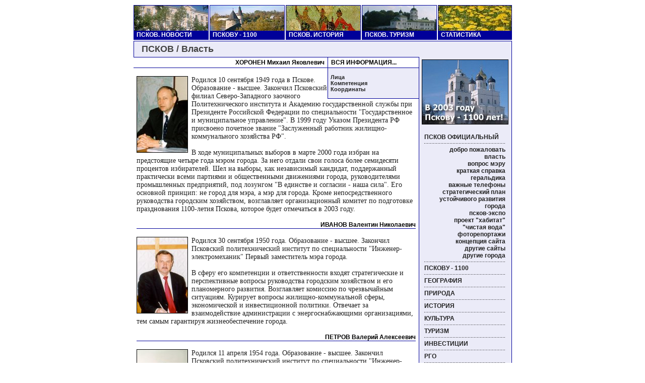

--- FILE ---
content_type: text/html
request_url: http://pskov.ellink.ru/main/power/index.html
body_size: 26255
content:


<html>
<head>
	<title>
ПСКОВ / Власть</title> 

	<meta http-equiv="Content-Type" content="text/html; charset=windows-1251">
	<link href="/town.html" rel="STYLESHEET" type="text/css">
<meta name='yandex-verification' content='4863c628efa70eaa' />
</head>
<script language="JavaScript">
<!--
{
	var v=parseInt(navigator.appVersion);
	isNetscape=navigator.appName.indexOf('Netscape')>=0;
	isExplorer=navigator.appName.indexOf('Explorer')>=0;
	if(v>=3) self.focus();
	timeoutID=null;
	off=true;

	if(navigator.appName=="Netscape")
	{
		NS4=true;
	}
	else 
	{
		NS4=false;
	}
	count = 2;
	i = 1;
}

function wn( pic, ww, wh) {
	positionCode='';
	if(v>=4) {
		sw  = screen.width;           sh  = screen.height;
		wbx = Math.round((sw-ww)/2);  wby = Math.round((sh-wh)/2);
		if(isExplorer) positionCode='left='+wbx+',top='+wby+',';
		if(isNetscape) positionCode='screenX='+wbx+',screenY='+wby+',';
	}

        
	newWindow=window.open( pic,'',
						  'width='+ww+',height='+wh+','+
						  positionCode+
						  'toolbar=0,'+
						  'scrollbars=0,'+
						  'resizable=0'+
                                                  'topmargin=0'+
                                                  'leftmargin=0' );
	if(isNetscape && v>=3) newWindow.focus();
        if (newWindow.focus != null) newWindow.focus();
}


function wnew( pic, ww, wh, tl) {
	wh=wh+30;
	positionCode='';
	if(v>=4) {
		sw  = screen.width;           sh  = screen.height;
		wbx = Math.round((sw-ww)/2);  wby = Math.round((sh-wh)/2);
		if(isExplorer) positionCode='left='+wbx+',top='+wby+',';
		if(isNetscape) positionCode='screenX='+wbx+',screenY='+wby+',';
	}
	
	newWindow=window.open( '/picture.html?title='+tl+'&img='+pic,'',
						  'width='+ww+',height='+wh+','+
						  positionCode+
						  'toolbar=0,'+
						  'scrollbars=0,'+
						  'resizable=0'+
                                                  'topmargin=0'+
                                                  'leftmargin=0' );
	if(isNetscape && v>=3) newWindow.focus();
        if (newWindow.focus != null) newWindow.focus();
}

function pnew( pic, ww, wh, tl) {
	wh=wh+100;
	ww=ww+100;
	positionCode='';
	if(v>=4) {
		sw  = screen.width;           sh  = screen.height;
		wbx = Math.round((sw-ww)/2);  wby = Math.round((sh-wh)/2);
		if(isExplorer) positionCode='left='+wbx+',top='+wby+',';
		if(isNetscape) positionCode='screenX='+wbx+',screenY='+wby+',';
	}
	
	newWindow=window.open( '/photo.html?title='+tl+'&img='+pic,'',
						  'width='+ww+',height='+wh+','+
						  positionCode+
						  'toolbar=0,'+
						  'scrollbars=0,'+
						  'resizable=0'+
                                                  'topmargin=0'+
                                                  'leftmargin=0' );
	if(isNetscape && v>=3) newWindow.focus();
        if (newWindow.focus != null) newWindow.focus();
}

// -->
</SCRIPT>

<body bgcolor=#FFFFFF>






<table width=755 border=0 cellspacing=0 cellpadding=0 align=center>
<tr>
	<td>
			<table width=100% border=0 cellspacing=2 cellpadding=0>
		<tr>

<!-- ###################### -->
			<td width=20% bgcolor=#000099>
				<table width=100% height=100%  cellspacing=0 cellpadding=0 border=0 bgcolor=#000099 >
				<tr><td bgcolor=#000099 height=100%>
					<table width=100% height=100% cellspacing=1 cellpadding=0  border=0>
					<tr>
						<td bgcolor=#F0F0F0 valign=middle align=center height=50><img src=/ne.jpg border=0 width=147 height=50></td>
					</tr>
					<tr>
						<td valign=top height=16> 
							<div class=huho>
<a class=h href="http://www.pskov.ellink.ru">ПСКОВ. НОВОСТИ</style></a>
							</div>
						</td>
					</tr>
					</table>
				</td></tr>
				</table>
			</td>
<!-- ###################### -->

<!-- ###################### -->
			<td width=20% bgcolor=#000099>
				<table width=100% height=100%  cellspacing=0 cellpadding=0 border=0 bgcolor=#000099 >
				<tr><td bgcolor=#000099 height=100%>
					<table width=100% height=100% cellspacing=1 cellpadding=0  border=0>
					<tr>
						<td bgcolor=#F0F0F0 valign=middle align=center height=50><img src=/1100.jpg border=0 width=147 height=50></td>
					</tr>
					<tr>
						<td valign=top height=16> 
							<div class=huho>
<a class=h href="/1100">ПСКОВУ - 1100</a>
							</div>
						</td>
					</tr>
					</table>
				</td></tr>
				</table>
			</td>
<!-- ###################### -->


<!-- ###################### -->
			<td width=20% bgcolor=#000099>
				<table width=100% height=100%  cellspacing=0 cellpadding=0 border=0 bgcolor=#000099 >
				<tr><td bgcolor=#000099 height=100%>
					<table width=100% height=100% cellspacing=1 cellpadding=0  border=0>
					<tr>
						<td bgcolor=#F0F0F0 valign=middle align=center height=50><img src=/hist.jpg border=0 width=147 height=50></td>
					</tr>
					<tr>
						<td valign=top height=16> 
							<div class=huho>
<a class=h href="/hist">ПСКОВ. ИСТОРИЯ</a>
							</div>
						</td>
					</tr>
					</table>
				</td></tr>
				</table>
			</td>
<!-- ###################### -->

<!-- ###################### -->
			<td width=20% bgcolor=#000099>
				<table width=100% height=100%  cellspacing=0 cellpadding=0 border=0 bgcolor=#000099 >
				<tr><td bgcolor=#000099 height=100%>
					<table width=100% height=100% cellspacing=1 cellpadding=0  border=0>
					<tr>
						<td bgcolor=#F0F0F0 valign=middle align=center height=50><img src=/tour.jpg border=0 width=147 height=50></td>
					</tr>
					<tr>
						<td valign=top height=16> 
							<div class=huho>
<a class=h href="/tour">ПСКОВ. ТУРИЗМ</a>
							</div>
						</td>
					</tr>
					</table>
				</td></tr>
				</table>
			</td>
<!-- ###################### -->

<!-- ###################### -->
			<td width=20% bgcolor=#000099>
				<table width=100% height=100%  cellspacing=0 cellpadding=0 border=0 bgcolor=#000099 >
				<tr><td bgcolor=#000099 height=100%>
					<table width=100% height=100% cellspacing=1 cellpadding=0  border=0>
					<tr>
						<td bgcolor=#F0F0F0 background=/bg.jpg valign=middle align=center height=50></td>





						
					</tr>
					<tr>
						<td valign=top height=16> 
							<div class=huho>
<a class=h href="/1100/2001">СТАТИСТИКА</a>
							</div>
						</td>
					</tr>
					</table>
				</td></tr>
				</table>
			</td>
<!-- ###################### -->

		</tr>
	</table>
	</td>
</tr>
</table>                                        	




<table width=751 border=0 cellspacing=0 cellpadding=0 align=center>
<tr>
	<td height=1 colspan=3 bgcolor="#000099">

		<table width=100% height=100% bgcolor="#000099" cellspacing=0 cellpadding=0 border=0>
		<tr><td width=1 height=100% bgcolor="#000099"><img src="" width=1 height=1></td></tr>
		</table>
	</td>
</tr>

<tr>
<td colspan="3">
<!--check code--><div id='check_code'></div>

<!--
<script type="text/javascript"><!--
google_ad_client = "pub-0718643306857968";
/* 728x90, создано 27.04.10 */
google_ad_slot = "9935224034";
google_ad_width = 728;
google_ad_height = 90;
//-->
<!--</script>
<script type="text/javascript"
src="http://pagead2.googlesyndication.com/pagead/show_ads.js">
</script>
-->
</td>
</tr>


<tr>
	<td width=1 bgcolor="#000099">


		<table width=100% height=100% bgcolor="#000099" cellspacing=0 cellpadding=0 border=0>
		<tr><td width=1 height=100% bgcolor="#000099"><img src="" width=1 height=1></td></tr>
		</table>
	</td>

	<td bgcolor="#EBEBF8" width=749>
		<div class=tt><img src="/img/1.gif" height=5 width=1><br>ПСКОВ / Власть<br><img src="/img/1.gif" height=5 width=1></div>

	</td>

	<td width=1 bgcolor="#000099">
		<table width=100% height=100% bgcolor="#000099" cellspacing=0 cellpadding=0 border=0>
		<tr><td width=1 height=100% bgcolor="#000099"><img src="" width=1 height=1></td></tr>
		</table>
	</td>

</tr>
</table>



<table width=751 border=0 cellspacing=0 cellpadding=0 align=center>
<tr>
	<td width=566 valign=top>
		<table border=0 width=100% cellspacing=0 cellpadding=0>
<tr><td>
	<table width=100% height=100% bgcolor="#000099" cellspacing=0 cellpadding=0 border=0>
	<tr><td height=1 bgcolor="#000099"><img src="" width=1 height=1></td></tr>
	</table>
</td></tr>
</table>

		<table border=0 width=100% cellspacing=0 cellpadding=0>
		<tr>
			<td height=20 width=385 align=right><span class=newsh >ХОРОНЕН Михаил Яковлевич&nbsp;&nbsp;</span></td>
			<td width=1 bgcolor="#000099">
				<table width=100% height=100% bgcolor="#000099" cellspacing=0 cellpadding=0 border=0>
				<tr><td width=1 height=100% bgcolor="#000099"><img src="" width=1 height=1></td></tr>
				</table>

			</td>
			<td width=180><span class=newsh>&nbsp;&nbsp;ВСЯ ИНФОРМАЦИЯ...</span></td>
		</tr>
		</table>

		<table border=0 width=100% cellspacing=0 cellpadding=0>
<tr><td>
	<table width=100% height=100% bgcolor="#000099" cellspacing=0 cellpadding=0 border=0>
	<tr><td height=1 bgcolor="#000099"><img src="" width=1 height=1></td></tr>
	</table>
</td></tr>
</table>


		<table border=0 width=100% cellspacing=0 cellpadding=0>
		<tr>
		<td>


<table align=right width=181 bgcolor=#EEEEEE cellpadding=0 cellspacing=0 border=0 bgcolor=#EBEBF8>
	<tr>
		<td width=1 bgcolor="#000099">
			<table width=100% height=100% bgcolor="#000099" cellspacing=0 cellpadding=0 border=0>
			<tr><td width=1 height=100% bgcolor="#000099"><img src="" width=1 height=1></td></tr>
			</table>
		</td>

		<td width=180  bgcolor=#EBEBF8>

<div class=gaz>

<br><a href="index.html">Лица</a>
<br><a href="comp.html">Компетенция</a>
<br><a href="coord.html">Координаты</a>

<br><br>

</div>

		</td>
	</tr>
	<tr> <td colspan=2>
	<table border=0 width=100% cellspacing=0 cellpadding=0>
<tr><td>
	<table width=100% height=100% bgcolor="#000099" cellspacing=0 cellpadding=0 border=0>
	<tr><td height=1 bgcolor="#000099"><img src="" width=1 height=1></td></tr>
	</table>
</td></tr>
</table>
	</td>
	</tr>
</table>
		<div class=text>
<br>
<a href="javascript:wnew('/main/power/img/01.jpg', 200, 300, 'Хоронен Михаил Яковлевич. Мэр города Пскова')"><img src=img/01s.jpg width=100 height=150 border=1 alt="Щелкните для увеличения" align=left></a><img src="" border=0 alt="" align=left width=1 height=150>
Родился 10 сентября 1949 года в Пскове. Образование - высшее. Закончил Псковский филиал Северо-Западного заочного Политехнического института и Академию государственной службы при Президенте Российской Федерации по специальности "Государственное и муниципальное управление". В 1999 году Указом Президента РФ присвоено почетное звание "Заслуженный работник жилищно-коммунального хозяйства РФ".<br><br>
В ходе муниципальных выборов в марте 2000 года избран на предстоящие четыре года мэром города. За него отдали свои голоса более семидесяти процентов избирателей. Шел на выборы, как независимый кандидат, поддержанный практически всеми партиями и общественными движениями города, руководителями промышленных предприятий, под лозунгом "В единстве и согласии - наша сила". Его основной принцип: не город для мэра, а мэр для города. Кроме непосредственного руководства городским хозяйством, возглавляет организационный комитет по подготовке празднования 1100-летия Пскова, которое будет отмечаться в 2003 году.

<br><br>

<div class=newsh align=right>ИВАНОВ Валентин Николаевич</div>
		<table border=0 width=100% cellspacing=0 cellpadding=0>
<tr><td>
	<table width=100% height=100% bgcolor="#000099" cellspacing=0 cellpadding=0 border=0>
	<tr><td height=1 bgcolor="#000099"><img src="" width=1 height=1></td></tr>
	</table>
</td></tr>
</table>
<br>
<a href="javascript:wnew('/main/power/img/02.jpg', 200, 300, 'Иванов Валентин Николаевич. Первый заместитель мэра')"><img src=img/02s.jpg width=100 height=150 border=1 alt="Щелкните для увеличения" align=left></a><img src="" border=0 alt="" align=left width=1 height=150>
Родился 30 сентября 1950 года. Образование - высшее. Закончил Псковский политехнический институт по специальности "Инженер-электромеханик" Первый заместитель мэра города. <br><br>
В сферу его компетенции и ответственности входят стратегические и перспективные вопросы руководства городским хозяйством и его планомерного развития. Возглавляет комиссию по чрезвычайным ситуациям. Курирует вопросы жилищно-коммунальной сферы, экономической и инвестиционной политики. Отвечает за взаимодействие администрации  с  энергоснабжающими  организациями,  тем  самым  гарантируя жизнеобеспечение города.

<br>
<br>

<div class=newsh align=right>ПЕТРОВ Валерий Алексеевич</div>
		<table border=0 width=100% cellspacing=0 cellpadding=0>
<tr><td>
	<table width=100% height=100% bgcolor="#000099" cellspacing=0 cellpadding=0 border=0>
	<tr><td height=1 bgcolor="#000099"><img src="" width=1 height=1></td></tr>
	</table>
</td></tr>
</table>
<br>
<a href="javascript:wnew('/main/power/img/03.jpg', 200, 300, 'Петров Валерий Алексеевич. Заместитель мэра')"><img src=img/03s.jpg width=100 height=150 border=1 alt="Щелкните для увеличения" align=left></a><img src="" border=0 alt="" align=left width=1 height=150>
Родился 11 апреля 1954 года. Образование   - высшее. Закончил Псковский политехнический институт по специальности "Инженер-электромеханик". Заместитель главы администрации города. <br><br>
В сферу его компетенции и ответственности входят вопросы повседневного обеспечения ритмичного и эффективного функционирования всего комплекса городского хозяйства, принятия оперативных решений в этом направлении. Курирует деятельность муниципальных унитарных предприятий, учреждений и организаций, отвечающих за поддержание  жизнедеятельности  городского  хозяйства,   обеспечение  населения коммунальными услугами. Отвечает за вопросы благоустройства, санитарного состояния и экологии, решает вопросы реализации муниципальной политики по торговле, общественному питанию, защите прав потребителей.

<br>
<br>

<div class=newsh align=right>СЫРЦОВ Владимир Александрович</div>
		<table border=0 width=100% cellspacing=0 cellpadding=0>
<tr><td>
	<table width=100% height=100% bgcolor="#000099" cellspacing=0 cellpadding=0 border=0>
	<tr><td height=1 bgcolor="#000099"><img src="" width=1 height=1></td></tr>
	</table>
</td></tr>
</table>
<br>
<a href="javascript:wnew('/main/power/img/08.jpg', 200, 300, 'Сырцов Владимир Александрович. Заместитель мэра')"><img src=img/08s.jpg width=100 height=150 border=1 alt="Щелкните для увеличения" align=left></a><img src="" border=0 alt="" align=left width=1 height=150>
Родился 21 августа 1949 года в Омской области. Образование - высшее. Закончил Костромской технологический институт по специальности "Инженер-механик" и Ленинградскую высшую партийную школу.
<br><br>
Планирует, организует и руководит деятельностью Администрации города по вопросам управления муниципальной собственностью, земельных отношений и строительства.
<br><br>
Координирует деятельность: регистрационной палаты, Управления строительства и архитектуры, комитета по управлению муниципальным имуществом.



<br>
<br>

<div class=newsh align=right>ДРОЗДОВ Павел Иванович</div>
		<table border=0 width=100% cellspacing=0 cellpadding=0>
<tr><td>
	<table width=100% height=100% bgcolor="#000099" cellspacing=0 cellpadding=0 border=0>
	<tr><td height=1 bgcolor="#000099"><img src="" width=1 height=1></td></tr>
	</table>
</td></tr>
</table>
<br>
<a href="javascript:wnew('/main/power/img/04.jpg', 200, 300, 'Дроздов Павел Иванович. Управляющий делами администрации города')"><img src=img/04s.jpg width=100 height=150 border=1 alt="Щелкните для увеличения" align=left></a><img src="" border=0 alt="" align=left width=1 height=150>
Родился 9 июня 1951 года. Образование - высшее. Закончил Ленинградский институт инженеров железнодорожного транспорта по специальности "Инженер-строитель" и высшую партийную школу. Управляющий делами администрации города. <br><br>
В сферу его компетенции и ответственности входят вопросы кадровой политики, организация работы аппарата администрации, управления, планирование работы и контроль за исполнением. Планирует, организует и руководит деятельности Администрации города по реализации государственной политики в отраслях промышленности, транспорта и связи, малого бизнеса.

<br>
<br>

<div class=newsh align=right>МАЛЫШЕВ Джемал Васильевич</div>
		<table border=0 width=100% cellspacing=0 cellpadding=0>
<tr><td>
	<table width=100% height=100% bgcolor="#000099" cellspacing=0 cellpadding=0 border=0>
	<tr><td height=1 bgcolor="#000099"><img src="" width=1 height=1></td></tr>
	</table>
</td></tr>
</table>
<br>
<a href="javascript:wnew('/main/power/img/05.jpg', 200, 300, 'Малышев Джамал Васильевич. Председатель административно-правового комитета')"><img src=img/05s.jpg width=100 height=150 border=1 alt="Щелкните для увеличения" align=left></a><img src="" border=0 alt="" align=left width=1 height=150>
Родился 13 августа 1947 года. Образование - высшее. Закончил Академию Министерства внутренних дел по специальности "Юрист". Имеет квалификацию "юриста-организатора управления в сфере правопорядка". Председатель административно-правового комитета администрации города.<br><br>
В сфере его компетенции и ответственности находятся вопросы правового режима деятельности администрации города и ее структурных подразделений, а также обеспечения общественной безопасности, работа административной комиссии, контрольные функции в сфере потребительского рынка и защиты прав граждан, эффективное взаимодействие со всеми силовыми структурами и воинскими частями Псковского гарнизона.

<br>
<br>

<div class=newsh align=right>ЗАУРА Федор Иванович</div>
		<table border=0 width=100% cellspacing=0 cellpadding=0>
<tr><td>
	<table width=100% height=100% bgcolor="#000099" cellspacing=0 cellpadding=0 border=0>
	<tr><td height=1 bgcolor="#000099"><img src="" width=1 height=1></td></tr>
	</table>
</td></tr>
</table>
<br>
<a href="javascript:wnew('/main/power/img/06.jpg', 200, 300, 'Заура Федор Иванович. Председатель комитета по информационно-аналитической работе')"><img src=img/06s.jpg width=100 height=150 border=1 alt="Щелкните для увеличения" align=left></a><img src="" border=0 alt="" align=left width=1 height=150>
Родился 24 февраля 1952 года. Образование - высшее. Закончил Северо-Западную Академию государственной службы при Президенте РФ по специальности "Государственное и муниципальное управление". Председатель комитета по информационно-аналитической работе. <br><br>
В сферу его компетенции и ответственности входят организация аналитической работы в администрации, взаимодействие с государственными органами, городской думой, партиями, движениями и общественными организациями, представляющими население города, информационно-техническое обеспечение повседневной и перспективной работы структурных подразделений и органов управления, создание локальных сетей и баз данных.

<br>
<br>

<div class=newsh align=right>САМУЙЛОВ Евгений Федорович</div>
		<table border=0 width=100% cellspacing=0 cellpadding=0>
<tr><td>
	<table width=100% height=100% bgcolor="#000099" cellspacing=0 cellpadding=0 border=0>
	<tr><td height=1 bgcolor="#000099"><img src="" width=1 height=1></td></tr>
	</table>
</td></tr>
</table>
<br>
<a href="javascript:wnew('/main/power/img/07.jpg', 200, 300, 'Самуйлов Евгений Федорович. Председатель комитета по информационной политике.')"><img src=img/07s.jpg width=100 height=150 border=1 alt="Щелкните для увеличения" align=left></a><img src="" border=0 alt="" align=left width=1 height=150>
Родился 5 июня 1957 года. Образование - высшее. Закончил: Псковский педагогический институт. Северо - Западную академию государственной службы при Президенте РФ, Высшие политические курсы "Решение". Председатель комитета по информационной политике. <br><br>
Отвечает за вопросы изучения, анализа и формирования общественного мнения, взаимодействия со средствами массовой информации, информационное обеспечение деятельности администрации, создание и поддержание постоянно действующих каналов связи мэра города с псковичами.

<br>
<br>




			</div>
		</td>
		</tr>
		</table>





	</td>
	<td width=1  bgcolor="#000099">
		<table width=100% height=100% bgcolor="#000099" cellspacing=0 cellpadding=0 border=0>
		<tr><td width=1 bgcolor="#000099"><img src="" width=1 height=1></td></tr>
		</table>
	</td>
	<td width=183 valign=top bgcolor="#EBEBF8"><center><img src="" height=5 width=1><br><img src=/first.jpg border=1 width=170 height=127></center><br><div class=mg>
<a href="http://www.pskov.ellink.ru">ПСКОВ ОФИЦИАЛЬНЫЙ</a><br>
<img src=/img/line.gif><br>
	  <div class=mg align=right>
		<a href="http://www.pskov.ellink.ru">добро пожаловать</a><br>
		<a href=/main/power/index.html>власть</a><br>
		<a href=/question.html>вопрос мэру</a><br>
		<a href=/main/pskov.html>краткая справка</a><br>
		<a href=/main/herald.html>геральдика</a><br>
		<a href=/main/phones/index.html>важные телефоны</a><br>
		<a href=/main/plan/index.html>стратегический план устойчивого развития города</a><br>
		<a href=/main/expo/index.html>псков-экспо</a><br>
		<a href=/main/hub.html>проект "хабитат"</a><br>
		<a href=/main/pure>"чистая вода"</a><br>
		<a href=/main/rep/index.html>фоторепортажи</a><br>
		<a href=/main/concept.html>концепция сайта</a><br>
		<a href=/main/link.html>другие сайты</a><br>
		<a href=/main/link>другие города</a><br>
		</div>
		<img src=/img/line.gif><br>
	
<a href=/1100/index.html>ПСКОВУ - 1100</a><br>
<img src=/img/line.gif><br>
	


<a href=/geo/index.html>ГЕОГРАФИЯ</a><br>
<img src=/img/line.gif><br>
	
<a href=/nature/index.html>ПРИРОДА</a><br>
<img src=/img/line.gif><br>
	

<a href=/hist/index.html>ИСТОРИЯ</a><br>
<img src=/img/line.gif><br>
	
<a href=/cult/index.html>КУЛЬТУРА</a><br>
<img src=/img/line.gif><br>
	


<a href=/tour/index.html>ТУРИЗМ</a><br>
<img src=/img/line.gif><br>
	
<a href=/invest/index.html>ИНВЕСТИЦИИ</a><br>
<img src=/img/line.gif><br>
	<a href=/rgo>РГО</a><br>
<img src=/img/line.gif><br>
<!--a1563048660--><img src=/img/line.gif><br><br>
<!--check code--><div id='check_code'></div><img src=/img/line.gif><br><br>
<!--check code--><div id='check_code'></div><img src=/img/line.gif><br><br>

<center>
<!--LiveInternet counter--><script type="text/javascript"><!--
document.write("<noindex><a href='http://www.liveinternet.ru/click' "+
"target=_blank rel=\"nofollow\"><img src='//counter.yadro.ru/hit?t52.10;r"+
escape(document.referrer)+((typeof(screen)=="undefined")?"":
";s"+screen.width+"*"+screen.height+"*"+(screen.colorDepth?
screen.colorDepth:screen.pixelDepth))+";u"+escape(document.URL)+
";"+Math.random()+
"' alt='' title='LiveInternet: показано число просмотров и"+
" посетителей за 24 часа' "+
"border='0' width='88' height='31'><\/a></noindex>")
//--></script><!--/LiveInternet-->
</center>



</div>
	</td>
	<td width=1  bgcolor="#000099">
		<table width=100% height=100% bgcolor="#000099" cellspacing=0 cellpadding=0 border=0>
		<tr><td width=1 bgcolor="#000099"><img src="" width=1 height=1></td></tr>
		</table>
	</td>

</tr>
</table>


<table width=751 border=0 cellspacing=0 cellpadding=0 align=center>
<tr>
	<td width=1 bgcolor="#000099">
		<table width=100% height=100% bgcolor="#000099" cellspacing=0 cellpadding=0 border=0>
		<tr><td width=1 height=100% bgcolor="#000099"><img src="" width=1 height=1></td></tr>
		</table>
	</td>

	<td bgcolor=#EBEBF8 width=749>


	        <table width=566 cellspacing=0 cellpadding=0 border=0 bgcolor=#FFFFFF>
		<tr><td>
		
		<table border=0 width=100% cellspacing=0 cellpadding=0>
<tr><td>
	<table width=100% height=100% bgcolor="#000099" cellspacing=0 cellpadding=0 border=0>
	<tr><td height=1 bgcolor="#000099"><img src="" width=1 height=1></td></tr>
	</table>
</td></tr>
</table>

		<table border=0 width=100% cellspacing=0 cellpadding=0>
		<tr>
			<td align=right width=384 height=20><span class=news></span></td>
			<td width=1 bgcolor="#000099">
				<table width=100% height=100% bgcolor="#000099" cellspacing=0 cellpadding=0 border=0>
				<tr><td width=1 height=100% bgcolor="#000099"><img src="" width=1 height=1></td></tr>
				</table>

			</td>
			<td width=180><span class=news>
<center><b>
</b></center>
			</span></td>
			<td width=1 bgcolor="#000099">
				<table width=100% height=100% bgcolor="#000099" cellspacing=0 cellpadding=0 border=0>
				<tr><td width=1 height=100% bgcolor="#000099"><img src="" width=1 height=1></td></tr>
				</table>

			</td>

		</tr>
		</table>

		<table border=0 width=100% cellspacing=0 cellpadding=0>
<tr><td>
	<table width=100% height=100% bgcolor="#000099" cellspacing=0 cellpadding=0 border=0>
	<tr><td height=1 bgcolor="#000099"><img src="" width=1 height=1></td></tr>
	</table>
</td></tr>
</table>

		</td></tr></table>


		<div class=tt><img src="/img/1.gif" height=5 width=1><br>ПСКОВ / Власть<br><img src="/img/1.gif" height=5 width=1></div>
	</td>
	<td width=1 bgcolor="#000099">
		<table width=100% height=100% bgcolor="#000099" cellspacing=0 cellpadding=0 border=0>
		<tr><td width=1 height=100% bgcolor="#000099"><img src="" width=1 height=1></td></tr>
		</table>
	</td>

</tr>
<tr>
	<td height=1 colspan=3 bgcolor="#000099">
		<table width=100% height=100% bgcolor="#000099" cellspacing=0 cellpadding=0 border=0>
		<tr><td width=1 height=100% bgcolor="#000099"><img src="" width=1 height=1></td></tr>
		</table>
	</td>
</tr>
</table>

<table width=755 border=0 cellspacing=0 cellpadding=0 align=center>
<tr>
	<td class=snews>




	</td>
</tr>
</table>                                        	

<script type="text/javascript">
var gaJsHost = (("https:" == document.location.protocol) ? "https://ssl." : "http://www.");
document.write(unescape("%3Cscript src='" + gaJsHost + "google-analytics.com/ga.js' type='text/javascript'%3E%3C/script%3E"));
</script>
<script type="text/javascript">
try {
var pageTracker = _gat._getTracker("UA-7057359-9");
pageTracker._trackPageview();
} catch(err) {}</script>

</body>
</html>